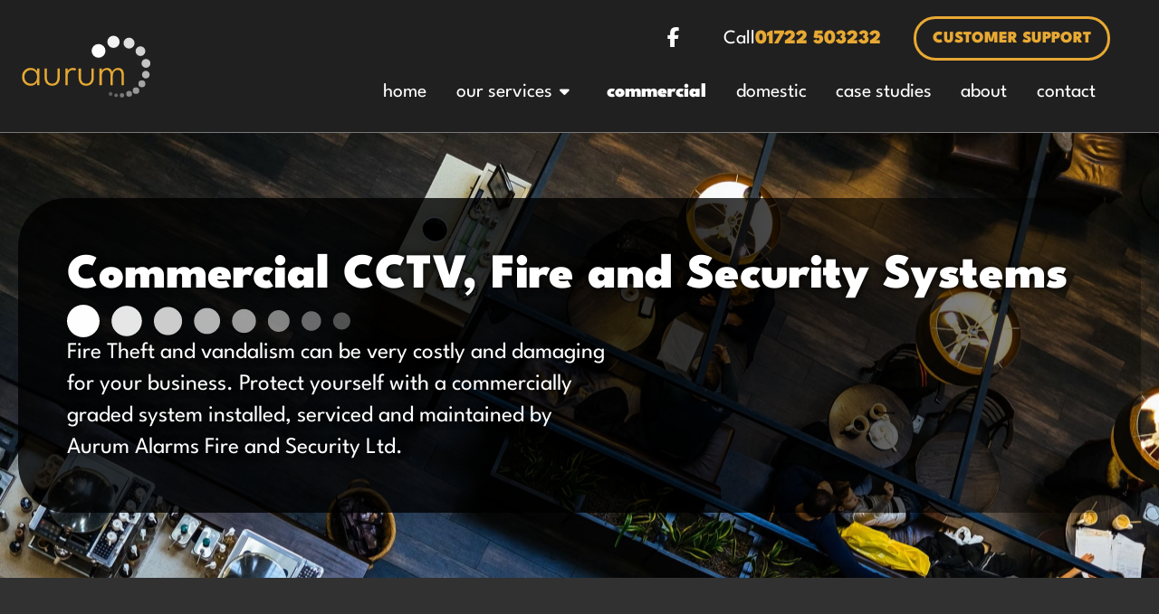

--- FILE ---
content_type: text/html; charset=UTF-8
request_url: https://www.aurumalarms.co.uk/commercial-security-systems
body_size: 4271
content:
<!DOCTYPE html>
<html class="no-js" lang="en">
<head>
    <meta charset="utf-8">
    <meta name="viewport" content="width=device-width, initial-scale=1.0">
    <meta name="format-detection" content="telephone=no">

    <title>Commercial Security Solutions in Salisbury, Wiltshire &amp; Hampshire</title>
    <meta name="description" content="Aurum Alarms offers a wide range of Commercial Security Solutions to business in Wiltshire, Hampshire and Dorset">
        <link rel="canonical" href="https://www.aurumalarms.co.uk/commercial-security-systems"/>
    <!-- Twitter Card data -->
<meta name="twitter:card" content="summary">
    <meta name="twitter:title" content="Commercial CCTV, Fire and Security Systems">

<!-- Open Graph data -->
<meta property="og:type" content="website" />
    <meta property="og:title" content="Commercial CCTV, Fire and Security Systems"/>
    <meta property="og:url" content="https://www.aurumalarms.co.uk/commercial-security-systems"/>
    <meta property="og:image" content="https://www.aurumalarms.co.uk/assets/img/holding/holding_3x2@md.png"/>
<meta property="og:site_name" content="Aurum Alarms"/>

    <link rel="preload" as="style" href="https://www.aurumalarms.co.uk/build/assets/app-nIDqhgzu.css" /><link rel="stylesheet" href="https://www.aurumalarms.co.uk/build/assets/app-nIDqhgzu.css" />    
    <link rel="apple-touch-icon" sizes="180x180" href="https://www.aurumalarms.co.uk/apple-touch-icon.png">
    <link rel="icon" type="image/png" sizes="32x32" href="https://www.aurumalarms.co.uk/favicon-32x32.png">
    <link rel="icon" type="image/png" sizes="16x16" href="https://www.aurumalarms.co.uk/favicon-16x16.png">
    <link rel="manifest" href="https://www.aurumalarms.co.uk/site.webmanifest">
    <link rel="mask-icon" href="https://www.aurumalarms.co.uk/safari-pinned-tab.svg" color="#5bbad5">
    <meta name="msapplication-TileColor" content="#da532c">
    <meta name="theme-color" content="#313131">

    
    
    <script>
        document.documentElement.className = document.documentElement.className.replace("no-js","js");
    </script>

    <!-- Google tag (gtag.js) -->
    <script async src="https://www.googletagmanager.com/gtag/js?id=G-JDW3TFHHCD"></script>
    <script>
    window.dataLayer = window.dataLayer || [];
    function gtag(){dataLayer.push(arguments);}
    gtag('js', new Date());

    gtag('config', "G-JDW3TFHHCD");
    </script>
    

    
</head>
<body class="public is-default PageShow  LayoutBasic ">

<header class="Header">
    <div class="Header-top">
        <div class="Header-container">
            <div class="Header-logo">
                <a href="https://www.aurumalarms.co.uk" class="Header-logo" data-aos="custom-fade" data-aos-mirror="false">
                    <img src="https://www.aurumalarms.co.uk/assets/img/logo.svg" class="Header-logo-img" alt="Aurum Alarms"/>
                </a>
            </div>
            <div class="Header-nav">
                <nav class="Menu " id="js-nav">
            <ul class="Menu-root" role="menu" aria-hidden="false">
                            <li class="Menu-item is-top

                                                        " aria-expanded="false"
                role="menuitem"
                data-aos="custom-fade" data-aos-delay="0" data-aos-mirror="false"
                >
                    <a
                                                    class="Menu-link" href="https://www.aurumalarms.co.uk" target="_self"
                                            >
                        <span class="Menu-link-text">Home</span>
                                            </a>
                                    </li>
                            <li class="Menu-item is-top

                    is-dropdown                                     " aria-expanded="false"
                role="menuitem"
                data-aos="custom-fade" data-aos-delay="100" data-aos-mirror="false"
                >
                    <a
                                                    class="Menu-link" data-dropdown role="button" aria-haspopup="true" tabindex="0"
                                            >
                        <span class="Menu-link-text">Our Services</span>
                                                    <span class="Menu-link-chev fas fa-caret-down"></span>
                                            </a>
                                            <ul class="Menu-sub" role="menu" aria-label="submenu">
                                                        <li class="Menu-item " role="menuitem">
    
    
            <a href="https://www.aurumalarms.co.uk/security-system-installation" class="Menu-link" target="_self">
            Security Systems
                                            </a>
        
    </li>
<li class="Menu-item " role="menuitem">
    
    
            <a href="https://www.aurumalarms.co.uk/intruder-alarms-installation" class="Menu-link" target="_self">
            Intruder Alarms
                                            </a>
        
    </li>
<li class="Menu-item " role="menuitem">
    
    
            <a href="https://www.aurumalarms.co.uk/cctv-installation-service" class="Menu-link" target="_self">
            CCTV
                                            </a>
        
    </li>
<li class="Menu-item " role="menuitem">
    
    
            <a href="https://www.aurumalarms.co.uk/fire-detection-systems" class="Menu-link" target="_self">
            Fire Detection
                                            </a>
        
    </li>
<li class="Menu-item " role="menuitem">
    
    
            <a href="https://www.aurumalarms.co.uk/home-automation-alarm-system" class="Menu-link" target="_self">
            Home Automation
                                            </a>
        
    </li>
                        </ul>
                                    </li>
                            <li class="Menu-item is-top

                                        is-active                 " aria-expanded="false"
                role="menuitem"
                data-aos="custom-fade" data-aos-delay="200" data-aos-mirror="false"
                >
                    <a
                                                    class="Menu-link" href="https://www.aurumalarms.co.uk/commercial-security-systems" target="_self"
                                            >
                        <span class="Menu-link-text">Commercial</span>
                                            </a>
                                    </li>
                            <li class="Menu-item is-top

                                                        " aria-expanded="false"
                role="menuitem"
                data-aos="custom-fade" data-aos-delay="300" data-aos-mirror="false"
                >
                    <a
                                                    class="Menu-link" href="https://www.aurumalarms.co.uk/domestic-alarm-systems" target="_self"
                                            >
                        <span class="Menu-link-text">Domestic</span>
                                            </a>
                                    </li>
                            <li class="Menu-item is-top

                                                        " aria-expanded="false"
                role="menuitem"
                data-aos="custom-fade" data-aos-delay="400" data-aos-mirror="false"
                >
                    <a
                                                    class="Menu-link" href="https://www.aurumalarms.co.uk/case-studies/category/case-studies" target="_self"
                                            >
                        <span class="Menu-link-text">Case Studies</span>
                                            </a>
                                    </li>
                            <li class="Menu-item is-top

                                                        " aria-expanded="false"
                role="menuitem"
                data-aos="custom-fade" data-aos-delay="500" data-aos-mirror="false"
                >
                    <a
                                                    class="Menu-link" href="https://www.aurumalarms.co.uk/about" target="_self"
                                            >
                        <span class="Menu-link-text">About</span>
                                            </a>
                                    </li>
                            <li class="Menu-item is-top

                                                        " aria-expanded="false"
                role="menuitem"
                data-aos="custom-fade" data-aos-delay="600" data-aos-mirror="false"
                >
                    <a
                                                    class="Menu-link" href="https://www.aurumalarms.co.uk/contact" target="_self"
                                            >
                        <span class="Menu-link-text">Contact</span>
                                            </a>
                                    </li>
                    </ul>
    </nav>
            </div>
                            <div class="Header-social">
                                                                        <a class="Header-social-link" href="https://www.facebook.com/profile.php?id=100063839281137" target="_blank" data-aos="custom-fade" data-aos-delay="400" data-aos-mirror="false">
                                <span class="Header-social-icon fab fa-facebook-f"></span>
                            </a>
                                                            </div>
                                        <p class="Header-contact" data-aos="custom-fade" data-aos-delay="100" data-aos-mirror="false">
                    Call
                    <a class="Header-contact-link" href="tel:+441722503232">
                        01722 503232
                    </a>
                </p>
                                        <p class="Header-button" data-aos="custom-fade" data-aos-delay="100" data-aos-mirror="false">
                    <a class="Header-button-link" href="/customer-support">
                        Customer Support
                    </a>
                </p>
                        <button class="Header-open js-overlay-toggle">
                <span class="fa fa-fw fa-bars"></span>
                <span class="u-sr">Menu</span>
            </button>
        </div>
    </div>
    <div class="Header-overlay js-overlay">
        <button class="Header-close js-overlay-toggle">
            <span class="fa fa-fw fa-times"></span>
            <span class="u-sr">Close</span>
        </button>
        <div class="Header-overlay-nav">
            <nav class="Menu " id="js-overlay-nav">
            <ul class="Menu-root" role="menu" aria-hidden="false">
                            <li class="Menu-item is-top

                                                        " aria-expanded="false"
                role="menuitem"
                data-aos="custom-fade" data-aos-delay="0" data-aos-mirror="false"
                >
                    <a
                                                    class="Menu-link" href="https://www.aurumalarms.co.uk" target="_self"
                                            >
                        <span class="Menu-link-text">Home</span>
                                            </a>
                                    </li>
                            <li class="Menu-item is-top

                    is-dropdown                                     " aria-expanded="false"
                role="menuitem"
                data-aos="custom-fade" data-aos-delay="100" data-aos-mirror="false"
                >
                    <a
                                                    class="Menu-link" data-dropdown role="button" aria-haspopup="true" tabindex="0"
                                            >
                        <span class="Menu-link-text">Our Services</span>
                                                    <span class="Menu-link-chev fas fa-caret-down"></span>
                                            </a>
                                            <ul class="Menu-sub" role="menu" aria-label="submenu">
                                                        <li class="Menu-item " role="menuitem">
    
    
            <a href="https://www.aurumalarms.co.uk/security-system-installation" class="Menu-link" target="_self">
            Security Systems
                                            </a>
        
    </li>
<li class="Menu-item " role="menuitem">
    
    
            <a href="https://www.aurumalarms.co.uk/intruder-alarms-installation" class="Menu-link" target="_self">
            Intruder Alarms
                                            </a>
        
    </li>
<li class="Menu-item " role="menuitem">
    
    
            <a href="https://www.aurumalarms.co.uk/cctv-installation-service" class="Menu-link" target="_self">
            CCTV
                                            </a>
        
    </li>
<li class="Menu-item " role="menuitem">
    
    
            <a href="https://www.aurumalarms.co.uk/fire-detection-systems" class="Menu-link" target="_self">
            Fire Detection
                                            </a>
        
    </li>
<li class="Menu-item " role="menuitem">
    
    
            <a href="https://www.aurumalarms.co.uk/home-automation-alarm-system" class="Menu-link" target="_self">
            Home Automation
                                            </a>
        
    </li>
                        </ul>
                                    </li>
                            <li class="Menu-item is-top

                                        is-active                 " aria-expanded="false"
                role="menuitem"
                data-aos="custom-fade" data-aos-delay="200" data-aos-mirror="false"
                >
                    <a
                                                    class="Menu-link" href="https://www.aurumalarms.co.uk/commercial-security-systems" target="_self"
                                            >
                        <span class="Menu-link-text">Commercial</span>
                                            </a>
                                    </li>
                            <li class="Menu-item is-top

                                                        " aria-expanded="false"
                role="menuitem"
                data-aos="custom-fade" data-aos-delay="300" data-aos-mirror="false"
                >
                    <a
                                                    class="Menu-link" href="https://www.aurumalarms.co.uk/domestic-alarm-systems" target="_self"
                                            >
                        <span class="Menu-link-text">Domestic</span>
                                            </a>
                                    </li>
                            <li class="Menu-item is-top

                                                        " aria-expanded="false"
                role="menuitem"
                data-aos="custom-fade" data-aos-delay="400" data-aos-mirror="false"
                >
                    <a
                                                    class="Menu-link" href="https://www.aurumalarms.co.uk/case-studies/category/case-studies" target="_self"
                                            >
                        <span class="Menu-link-text">Case Studies</span>
                                            </a>
                                    </li>
                            <li class="Menu-item is-top

                                                        " aria-expanded="false"
                role="menuitem"
                data-aos="custom-fade" data-aos-delay="500" data-aos-mirror="false"
                >
                    <a
                                                    class="Menu-link" href="https://www.aurumalarms.co.uk/about" target="_self"
                                            >
                        <span class="Menu-link-text">About</span>
                                            </a>
                                    </li>
                            <li class="Menu-item is-top

                                                        " aria-expanded="false"
                role="menuitem"
                data-aos="custom-fade" data-aos-delay="600" data-aos-mirror="false"
                >
                    <a
                                                    class="Menu-link" href="https://www.aurumalarms.co.uk/contact" target="_self"
                                            >
                        <span class="Menu-link-text">Contact</span>
                                            </a>
                                    </li>
                    </ul>
    </nav>
        </div>
        <div class="Header-overlay-bottom">
                            <p class="Header-overlay-contact">
                    Call
                    <a class="Header-contact-link" href="tel:+441722503232" data-aos="custom-fade" data-aos-delay="100" data-aos-mirror="false">
                        01722 503232
                    </a>
                </p>
                                        <p class="Header-overlay-button" data-aos="custom-fade" data-aos-delay="100" data-aos-mirror="false">
                    <a class="Header-overlay-button-link" href="/customer-support">
                        Customer Support
                    </a>
                </p>
                                        <div class="Header-overlay-social">
                                                                        <a class="Header-social-link" href="https://www.facebook.com/profile.php?id=100063839281137" target="_blank" data-aos="custom-fade" data-aos-delay="400" data-aos-mirror="false">
                                <span class="Header-social-icon fab fa-facebook-f"></span>
                            </a>
                                                            </div>
                    </div>
    </div>
</header>


    
    
        <div class="Hero has-background " style="background-image: url(https://www.aurumalarms.co.uk/storage/images/uploads/main/xl/6nHAH1EKJRC1Gs7.jpg)">
    <div class="Hero-container">
        <div class="Hero-inner">
            <div class="Hero-content">
                                <h1 class="Hero-title">
                                            Commercial CCTV, Fire and Security Systems
                                    </h1>
                <hr class="u-dots"/>
                                    <div class="Hero-text u-content" data-aos="custom-fade" data-aos-offset="0" data-aos-delay="0">
                        <p>Fire Theft and vandalism can be very costly and damaging for your business. Protect yourself with a commercially graded system installed, serviced and maintained by Aurum Alarms Fire and Security Ltd.</p>
                    </div>
                                            </div>
        </div>
            </div>
</div>
    <section class="Section">
        <div class="Section-container">
                            <div class="PageShow-repeater">
                    <div class="Repeater">
                            <div class="Repeater-items">
                                    <div class="Repeater-item has-image  ratio-75_25 valign-none" style="">
                        <div class="Repeater-item-inner">
                                                            <div class="Repeater-item-inner-col Repeater-item-inner-col--1">
                                    <div class="Repeater-item-inner-col-inner">
                                                                                                                            <div class="Repeater-item-body-inner u-content" data-aos="custom-fade">
                                                <p>Whatever the size of the enterprise, the importance of an effective CCTV , Fire Detection System and Security Alarm cannot be overlooked.</p>
<p>Just consider for a moment the implications of a Fire or Burglary to your business – loss of stock or equipment, disruption to sales or production, loss of confidential information, damage or vandalism, effectively closing down your business for a period of time, however well your recovery plan is constructed.</p>
                                            </div>
                                                                                                                    </div>
                                </div>
                                                                                        <div class="Repeater-item-inner-col Repeater-item-inner-col--2">
                                    <div class="Repeater-item-inner-col-inner">
                                                                                    <img class="Repeater-item-image style-none" src="https://www.aurumalarms.co.uk/storage/images/uploads/main/lg/bU3AW6qJ19IdUJ9.png" alt="Burglar alarm system" data-aos="custom-fade"/>
                                                                            </div>
                                </div>
                                                    </div>
                    </div>
                                    <div class="Repeater-item has-image  ratio-75_25 valign-none" style="">
                        <div class="Repeater-item-inner">
                                                            <div class="Repeater-item-inner-col Repeater-item-inner-col--1">
                                    <div class="Repeater-item-inner-col-inner">
                                                                                                                            <div class="Repeater-item-body-inner u-content" data-aos="custom-fade">
                                                <p>Professional CCTV , Fire and Security systems can at best keep you free of disruption and at worst minimise the inconvenience. We at Aurum Alarms Fire and Security will survey your premises and listen to your objectives. We then design a CCTV , Fire or Intruder Alarm system to meet your requirements.</p>
<p>You will be offered a proposal, with options if appropriate, and a quotation. If you decide to go ahead, we then arrange to carry out the work with minimum disruption to your business.</p>
                                            </div>
                                                                                                                    </div>
                                </div>
                                                                                        <div class="Repeater-item-inner-col Repeater-item-inner-col--2">
                                    <div class="Repeater-item-inner-col-inner">
                                                                                    <img class="Repeater-item-image style-none" src="https://www.aurumalarms.co.uk/storage/images/uploads/main/lg/OZnrwCCDi9hZgyX.png" alt="Commercial alarm systems" data-aos="custom-fade"/>
                                                                            </div>
                                </div>
                                                    </div>
                    </div>
                                    <div class="Repeater-item ratio-50_50 valign-none" style="">
                        <div class="Repeater-item-inner">
                                                            <div class="Repeater-item-inner-col Repeater-item-inner-col--1">
                                    <div class="Repeater-item-inner-col-inner">
                                                                                                                            <div class="Repeater-item-body-inner u-content" data-aos="custom-fade">
                                                <blockquote>
<p>We have been using Aurum alarms for some years now. Very Professional and will always help, if we have any queries about our alarms etc. Good team work.</p>
</blockquote>
<p class="u-cite">Theresa Trevett</p>
                                            </div>
                                                                                                                    </div>
                                </div>
                                                                                </div>
                    </div>
                                    <div class="Repeater-item has-image  ratio-75_25 valign-none" style="">
                        <div class="Repeater-item-inner">
                                                            <div class="Repeater-item-inner-col Repeater-item-inner-col--1">
                                    <div class="Repeater-item-inner-col-inner">
                                                                                                                            <div class="Repeater-item-body-inner u-content" data-aos="custom-fade">
                                                <p>You and your customers can have &lsquo;Peace of Mind&rsquo; knowing you have an efficient system in place. CCTV , Fire and Security solutions suitable for all commercial properties, including, but not limited to- Shops, offices, factories, warehouses, HMOs, hotels, Schools, building sites, farms garages and workshops.</p>
<p>We can liaise with you to avoid disrupting the working routine during installation. Our engineers are tidy, efficient and aware of safe working regulations. We hold full public liability insurance. Our systems are designed to meet the grade requirements of insurance companies.</p>
                                            </div>
                                                                                                                    </div>
                                </div>
                                                                                        <div class="Repeater-item-inner-col Repeater-item-inner-col--2">
                                    <div class="Repeater-item-inner-col-inner">
                                                                                    <img class="Repeater-item-image style-none" src="https://www.aurumalarms.co.uk/storage/images/uploads/main/lg/GoJGlLs6t8Nb0pa.png" alt="24 Hour alarm monitoring" data-aos="custom-fade"/>
                                                                            </div>
                                </div>
                                                    </div>
                    </div>
                                    <div class="Repeater-item has-image  ratio-75_25 valign-none" style="">
                        <div class="Repeater-item-inner">
                                                            <div class="Repeater-item-inner-col Repeater-item-inner-col--1">
                                    <div class="Repeater-item-inner-col-inner">
                                                                                                                            <div class="Repeater-item-body-inner u-content" data-aos="custom-fade">
                                                <p>Our free, no obligation security survey is available to you, get in touch today to protect your business</p>
                                            </div>
                                                                                                                            <div class="Repeater-item-link" data-aos="custom-fade">
                                                <a class="u-action" href="/contact">Call Aurum Alarms</a>
                                            </div>
                                                                            </div>
                                </div>
                                                                                        <div class="Repeater-item-inner-col Repeater-item-inner-col--2">
                                    <div class="Repeater-item-inner-col-inner">
                                                                                    <img class="Repeater-item-image style-none" src="https://www.aurumalarms.co.uk/storage/images/uploads/main/lg/e5Uc6YsOOgWlkpq.png" alt="Call to install an alarm" data-aos="custom-fade"/>
                                                                            </div>
                                </div>
                                                    </div>
                    </div>
                            </div>
            </div>
                </div>
                    </div>
    </section>


<footer class="Footer">
    <div class="Footer-middle">
        <div class="Footer-container Footer-middle-wrap">
            <a class="Footer-logo" href="https://www.aurumalarms.co.uk" data-aos="custom-fade" data-aos-offset="0">
                <img class="Footer-logo-img" src="https://www.aurumalarms.co.uk/assets/img/logo.png" alt="Aurum Alarms">
            </a>
            <div class="Footer-contact">
                                                            <a class="Footer-phone" href="tel:tel:+441722503232" data-aos="custom-fade" data-aos-offset="0" data-aos-delay="100">
                            <p>
                                <span class="fa-solid fa-phone"></span>
                                01722 503232
                            </p>
                        </a>
                                            <a class="Footer-phone" href="tel:mailto:info@aurumalarms.co.uk" data-aos="custom-fade" data-aos-offset="0" data-aos-delay="100">
                            <p>
                                <span class="fa-solid fa-envelope"></span>
                                <span class="__cf_email__" data-cfemail="1c75727a735c7d696e69717d707d6e716f327f73326977">[email&#160;protected]</span>
                            </p>
                        </a>
                                                </div>
                            <div class="Footer-social" data-aos="custom-fade" data-aos-offset="0" data-aos-delay="300">
                                            <a class="Footer-social-link" href="https://www.facebook.com/profile.php?id=100063839281137" target="_blank">
                                                            <span class="Footer-social-icon fab fa-facebook-f"></span>
                                                    </a>
                                    </div>
                        <div class="Footer-menu" data-aos="custom-fade" data-aos-offset="0" data-aos-delay="400">
                <nav class="MenuSimple">
            <ul class="MenuSimple-root" role="menubar" aria-hidden="false">
                            <li class="MenuSimple-item is-top " role="menuitem">
                    <a class="MenuSimple-link" href="https://www.aurumalarms.co.uk/intruder-alarms-installation" target="_self">
                        <span class="MenuSimple-link-text">Alarms</span>
                    </a>
                </li>
                            <li class="MenuSimple-item is-top " role="menuitem">
                    <a class="MenuSimple-link" href="https://www.aurumalarms.co.uk/cctv-installation-service" target="_self">
                        <span class="MenuSimple-link-text">CCTV</span>
                    </a>
                </li>
                            <li class="MenuSimple-item is-top " role="menuitem">
                    <a class="MenuSimple-link" href="https://www.aurumalarms.co.uk/fire-detection-systems" target="_self">
                        <span class="MenuSimple-link-text">Fire</span>
                    </a>
                </li>
                            <li class="MenuSimple-item is-top " role="menuitem">
                    <a class="MenuSimple-link" href="https://www.aurumalarms.co.uk/home-automation-alarm-system" target="_self">
                        <span class="MenuSimple-link-text">Automation</span>
                    </a>
                </li>
                            <li class="MenuSimple-item is-top " role="menuitem">
                    <a class="MenuSimple-link" href="https://www.aurumalarms.co.uk/about" target="_self">
                        <span class="MenuSimple-link-text">About</span>
                    </a>
                </li>
                            <li class="MenuSimple-item is-top " role="menuitem">
                    <a class="MenuSimple-link" href="https://www.aurumalarms.co.uk/contact" target="_self">
                        <span class="MenuSimple-link-text">Contact</span>
                    </a>
                </li>
                    </ul>
    </nav>

            </div>
        </div>
    </div>
    <div class="Footer-bottom">
        <div class="Footer-container Footer-bottom-container">
                            <div class="Footer-company">
                    <p>
                                                    &copy; Aurum Fire &amp; Alarms Ltd 2026.
                                                Registered in England and Wales no. 13681658
                    </p>
                    <p>Unit 2d-2e Fitz Gilbert Court Castledown Business Park, Ludgershall, Andover, Wiltshire, England, SP11 9FA</p>
                </div>
                        <div class="Footer-menu">
                <nav class="MenuSimple">
            <ul class="MenuSimple-root" role="menubar" aria-hidden="false">
                            <li class="MenuSimple-item is-top " role="menuitem">
                    <a class="MenuSimple-link" href="https://www.aurumalarms.co.uk/sitemap" target="_self">
                        <span class="MenuSimple-link-text">Sitemap</span>
                    </a>
                </li>
                            <li class="MenuSimple-item is-top " role="menuitem">
                    <a class="MenuSimple-link" href="https://www.aurumalarms.co.uk/privacy-policy" target="_self">
                        <span class="MenuSimple-link-text">Privacy</span>
                    </a>
                </li>
                            <li class="MenuSimple-item is-top " role="menuitem">
                    <a class="MenuSimple-link" href="https://www.aurumalarms.co.uk/cookies" target="_self">
                        <span class="MenuSimple-link-text">Cookies</span>
                    </a>
                </li>
                    </ul>
    </nav>

            </div>
            <div class="Footer-wf">
                <p>Webbed Feet, <a href="http://www.webbedfeet.uk">Salisbury Web Design</a></p>
            </div>
        </div>
    </div>
</footer>


<link rel="modulepreload" href="https://www.aurumalarms.co.uk/build/assets/main-geW3NK-O.js" /><script data-cfasync="false" src="/cdn-cgi/scripts/5c5dd728/cloudflare-static/email-decode.min.js"></script><script type="module" src="https://www.aurumalarms.co.uk/build/assets/main-geW3NK-O.js"></script>
<script defer src="https://static.cloudflareinsights.com/beacon.min.js/vcd15cbe7772f49c399c6a5babf22c1241717689176015" integrity="sha512-ZpsOmlRQV6y907TI0dKBHq9Md29nnaEIPlkf84rnaERnq6zvWvPUqr2ft8M1aS28oN72PdrCzSjY4U6VaAw1EQ==" data-cf-beacon='{"version":"2024.11.0","token":"2ab20b508f224814905f3a439f8e3fbe","r":1,"server_timing":{"name":{"cfCacheStatus":true,"cfEdge":true,"cfExtPri":true,"cfL4":true,"cfOrigin":true,"cfSpeedBrain":true},"location_startswith":null}}' crossorigin="anonymous"></script>
</body>
</html>


--- FILE ---
content_type: image/svg+xml
request_url: https://www.aurumalarms.co.uk/assets/img/logo.svg
body_size: 2325
content:
<?xml version="1.0" encoding="UTF-8" standalone="no"?>
<!DOCTYPE svg PUBLIC "-//W3C//DTD SVG 1.1//EN" "http://www.w3.org/Graphics/SVG/1.1/DTD/svg11.dtd">
<svg width="100%" height="100%" viewBox="0 0 832 433" version="1.1" xmlns="http://www.w3.org/2000/svg" xmlns:xlink="http://www.w3.org/1999/xlink" xml:space="preserve" xmlns:serif="http://www.serif.com/" style="fill-rule:evenodd;clip-rule:evenodd;stroke-linejoin:round;stroke-miterlimit:2;">
    <style>
        @keyframes bump {
            0% {
                opacity: 1;
                <!-- transform:scale(1); -->
            }
            90% {
                opacity: 1;
                <!-- transform:scale(1.3); -->
            }
            100% {
                opacity: 0;
                <!-- transform:scale(1.3); -->
            }
        }
        .dot {
            animation: bump ease-in-out 4s 1.4s infinite alternate;
            transform-origin: center;
        }
        #dot1 { animation-delay: 0s; }
        #dot2 { animation-delay: 0.1s; }
        #dot3 { animation-delay: 0.2s; }
        #dot4 { animation-delay: 0.3s; }
        #dot5 { animation-delay: 0.5s; }
        #dot6 { animation-delay: 0.6s; }
        #dot7 { animation-delay: 0.7s; }
        #dot8 { animation-delay: 0.8s; }
        #dot9 { animation-delay: 0.9s; }
        #dot10 { animation-delay: 1.0s; }
        #dot11 { animation-delay: 1.1s; }
        #dot12 { animation-delay: 1.2s; }
    </style>
    <path d="M124.36,331.791L124.36,310.637C123.786,312.85 121.88,315.884 118.641,319.738C115.402,323.592 110.933,327.056 105.234,330.131C99.536,333.206 92.792,334.743 85.002,334.743C75.9,334.743 67.516,332.632 59.85,328.409C52.183,324.186 46.033,318.078 41.401,310.083C36.768,302.088 34.451,292.515 34.451,281.364C34.451,270.213 36.768,260.639 41.401,252.645C46.033,244.65 52.183,238.521 59.85,234.257C67.516,229.993 75.9,227.862 85.002,227.862C92.792,227.862 99.515,229.317 105.173,232.228C110.831,235.139 115.32,238.48 118.641,242.252C121.962,246.024 123.827,249.181 124.237,251.722L124.237,230.813L138.012,230.813L138.012,331.791L124.36,331.791ZM48.35,281.364C48.35,289.892 50.195,297.23 53.884,303.38C57.574,309.53 62.351,314.244 68.213,317.524C74.076,320.804 80.246,322.444 86.724,322.444C93.858,322.444 100.212,320.763 105.788,317.401C111.364,314.039 115.771,309.284 119.01,303.134C122.249,296.984 123.868,289.728 123.868,281.364C123.868,273 122.249,265.744 119.01,259.594C115.771,253.444 111.364,248.668 105.788,245.265C100.212,241.862 93.858,240.161 86.724,240.161C80.246,240.161 74.076,241.821 68.213,245.142C62.351,248.463 57.574,253.198 53.884,259.348C50.195,265.498 48.35,272.836 48.35,281.364Z" style="fill:rgb(231,169,51);fill-rule:nonzero;"/>
    <path d="M182.044,283.578C182.044,295.385 184.648,304.753 189.854,311.682C195.061,318.611 202.912,322.075 213.408,322.075C223.985,322.075 231.857,318.611 237.022,311.682C242.188,304.753 244.771,295.385 244.771,283.578L244.771,230.813L258.792,230.813L258.792,286.038C258.792,295.467 257.029,303.851 253.504,311.19C249.978,318.529 244.853,324.289 238.129,328.471C231.406,332.652 223.165,334.743 213.408,334.743C203.732,334.743 195.533,332.652 188.809,328.471C182.085,324.289 176.96,318.529 173.435,311.19C169.909,303.851 168.146,295.467 168.146,286.038L168.146,230.813L182.044,230.813L182.044,283.578Z" style="fill:rgb(231,169,51);fill-rule:nonzero;"/>
    <path d="M305.653,331.791L291.878,331.791L291.878,230.813L305.653,230.813L305.653,249.017L305.038,249.017C305.366,246.885 306.863,244.158 309.527,240.837C312.192,237.517 315.821,234.524 320.412,231.859C325.004,229.194 330.416,227.862 336.648,227.862C341.403,227.862 345.483,228.456 348.885,229.645C352.288,230.834 354.646,232.043 355.958,233.273L349.808,245.204C348.742,244.138 346.754,243.072 343.843,242.006C340.932,240.94 337.427,240.407 333.327,240.407C327.669,240.407 322.77,242.293 318.629,246.065C314.488,249.837 311.29,254.326 309.035,259.533C306.781,264.739 305.653,269.516 305.653,273.861L305.653,331.791Z" style="fill:rgb(231,169,51);fill-rule:nonzero;"/>
    <path d="M384.615,283.578C384.615,295.385 387.219,304.753 392.425,311.682C397.632,318.611 405.483,322.075 415.979,322.075C426.556,322.075 434.428,318.611 439.593,311.682C444.759,304.753 447.342,295.385 447.342,283.578L447.342,230.813L461.363,230.813L461.363,286.038C461.363,295.467 459.601,303.851 456.075,311.19C452.549,318.529 447.424,324.289 440.7,328.471C433.977,332.652 425.736,334.743 415.979,334.743C406.303,334.743 398.104,332.652 391.38,328.471C384.656,324.289 379.531,318.529 376.006,311.19C372.48,303.851 370.717,295.467 370.717,286.038L370.717,230.813L384.615,230.813L384.615,283.578Z" style="fill:rgb(231,169,51);fill-rule:nonzero;"/>
    <path d="M606.25,227.862C613.712,227.862 619.985,229.502 625.068,232.781C630.152,236.061 633.985,241.042 636.568,247.725C639.151,254.408 640.443,262.915 640.443,273.246L640.443,331.791L626.544,331.791L626.544,276.936C626.544,264.227 624.822,254.879 621.379,248.894C617.935,242.908 611.785,239.915 602.929,239.915C598.42,239.915 593.971,241.165 589.585,243.666C585.198,246.167 581.57,250.123 578.7,255.535C575.83,260.947 574.395,268.081 574.395,276.936L574.395,331.791L560.989,331.791L560.989,276.936C560.989,264.227 558.775,254.879 554.347,248.894C549.919,242.908 544.097,239.915 536.882,239.915C532.29,239.915 527.842,241.104 523.537,243.482C519.232,245.86 515.706,249.775 512.959,255.228C510.213,260.68 508.839,267.917 508.839,276.936L508.839,331.791L494.941,331.791L494.941,230.813L508.839,230.813L508.839,246.803C509.659,244.261 511.524,241.514 514.435,238.562C517.346,235.61 521.097,233.089 525.689,230.998C530.281,228.907 535.529,227.862 541.432,227.862C547.664,227.862 552.83,229.256 556.93,232.043C561.03,234.831 564.227,238.152 566.523,242.006C568.819,245.86 570.254,249.386 570.828,252.583C572.058,248.73 574.272,244.917 577.47,241.145C580.668,237.373 584.726,234.216 589.646,231.674C594.566,229.133 600.101,227.862 606.25,227.862Z" style="fill:rgb(231,169,51);fill-rule:nonzero;"/>
    <circle cx="489.439" cy="125.767" r="41.084" style="fill:white;" class="dot" id="dot1"/>
    <circle cx="578.364" cy="71.536" r="36.519" style="fill:white;fill-opacity:0.94;" class="dot" id="dot2"/>
    <circle cx="670.94" cy="79.388" r="32.685" style="fill:white;fill-opacity:0.86;" class="dot" id="dot3"/>
    <circle cx="738.866" cy="127.593" r="29.033" style="fill:white;fill-opacity:0.8;" class="dot" id="dot4"/>
    <circle cx="771.733" cy="200.632" r="26.476" style="fill:white;fill-opacity:0.74;" class="dot" id="dot5"/>
    <circle cx="770.733" cy="268.288" r="22.825" style="fill:white;fill-opacity:0.68;" class="dot" id="dot6"/>
    <circle cx="747.361" cy="323.067" r="20.633" style="fill:white;fill-opacity:0.6;" class="dot" id="dot7"/>
    <circle cx="712.302" cy="363.969" r="19.538" style="fill:white;fill-opacity:0.54;" class="dot" id="dot8"/>
    <circle cx="671.401" cy="382.959" r="17.347" style="fill:white;fill-opacity:0.48;" class="dot" id="dot9"/>
    <circle cx="629.039" cy="391.914" r="13.33" style="fill:white;fill-opacity:0.4;" class="dot" id="dot10"/>
    <circle cx="593.98" cy="391.914" r="10.773" style="fill:white;fill-opacity:0.34;" class="dot" id="dot11"/>
    <circle cx="561.113" cy="383.88" r="11.504" style="fill:white;fill-opacity:0.28;" class="dot" id="dot12"/>
</svg>


--- FILE ---
content_type: image/svg+xml
request_url: https://www.aurumalarms.co.uk/build/assets/hr-NcPsiq4q.svg
body_size: 176
content:
<?xml version="1.0" encoding="UTF-8" standalone="no"?>
<!DOCTYPE svg PUBLIC "-//W3C//DTD SVG 1.1//EN" "http://www.w3.org/Graphics/SVG/1.1/DTD/svg11.dtd">
<svg width="261" height="30" viewBox="0 0 261 30" fill="none" xmlns="http://www.w3.org/2000/svg">
<style>
    @keyframes bump {
        0% {
            opacity: 1;
        }
        90% {
            opacity: 1;
        }
        100% {
            opacity: 0;
        }
    }
    .dot {
        animation: bump ease-in-out 3s 1.4s infinite alternate;
    }
    #dot1 { animation-delay: 0s; }
    #dot2 { animation-delay: 0.1s; }
    #dot3 { animation-delay: 0.2s; }
    #dot4 { animation-delay: 0.3s; }
    #dot5 { animation-delay: 0.5s; }
    #dot6 { animation-delay: 0.6s; }
    #dot7 { animation-delay: 0.7s; }
    #dot8 { animation-delay: 0.8s; }
    #dot9 { animation-delay: 0.9s; }
    #dot10 { animation-delay: 1.0s; }
    #dot11 { animation-delay: 1.1s; }
    #dot12 { animation-delay: 1.2s; }
</style>
<g>
    <circle cx="15" cy="15" r="15" transform="rotate(-90 15 15)" fill="white" class="dot" id="dot1"/>
    <circle cx="55" cy="15" r="14" transform="rotate(-90 55 15)" fill="white" fill-opacity="0.9" class="dot" id="dot2"/>
    <circle cx="93" cy="15" r="13" transform="rotate(-90 93 15)" fill="white" fill-opacity="0.8" class="dot" id="dot3"/>
    <circle cx="129" cy="15" r="12" transform="rotate(-90 129 15)" fill="white" fill-opacity="0.7" class="dot" id="dot4"/>
    <circle cx="163" cy="15" r="11" transform="rotate(-90 163 15)" fill="white" fill-opacity="0.6" class="dot" id="dot5"/>
    <circle cx="195" cy="15" r="10" transform="rotate(-90 195 15)" fill="white" fill-opacity="0.5" class="dot" id="dot6"/>
    <circle cx="225" cy="15" r="9" transform="rotate(-90 225 15)" fill="white" fill-opacity="0.4" class="dot" id="dot7"/>
    <circle cx="253" cy="15" r="8" transform="rotate(-90 253 15)" fill="white" fill-opacity="0.3" class="dot" id="dot8"/>
</g>
</svg>


--- FILE ---
content_type: application/javascript
request_url: https://www.aurumalarms.co.uk/build/assets/main-geW3NK-O.js
body_size: 6110
content:
function oe(j,M,w){let p={open:"false",class_open:"is-open",class_open_control:"is-active",class_open_body:null,callback_opened:{},callback_closed:{}},a=!1,e=function(t,n){return{...t,...n}},c=function(){return"querySelectorAll"in document&&"addEventListener"in window&&"classList"in window.Element.prototype},r={},u;r.destroy=function(){},r.init=function(t){c()||console.error("Overlay: This browser does not support the required JavaScript methods and browser APIs."),r.destroy(),u=e(p,t||{}),typeof M<"u"?r.controls=document.querySelectorAll(M):r.controls=[],r.overlays=document.querySelectorAll(j),r.controls.length>0&&s(),m()},r.toggle=function(){for(let t=0;t<r.controls.length;t++)r.controls[t].classList.toggle(u.class_open_control);for(let t=0;t<r.overlays.length;t++)r.overlays[t].classList.toggle(u.class_open);u.class_open_body!=null&&document.body.classList.toggle(u.class_open_body),a===!1?(typeof u.callback_opened=="function"&&u.callback_opened(),a=!0):(typeof u.callback_closed=="function"&&u.callback_closed(),a=!1)},r.close=function(){for(let t=0;t<r.controls.length;t++)r.controls[t].classList.remove(u.class_open_control);for(let t=0;t<r.overlays.length;t++)r.overlays[t].classList.remove(u.class_open);u.class_open_body!=null&&document.body.classList.remove(u.class_open_body),typeof u.callback_closed=="function"&&u.callback_closed(),a=!1},r.open=function(){for(let t=0;t<r.controls.length;t++)r.controls[t].classList.add(u.class_open_control);for(let t=0;t<r.overlays.length;t++)r.overlays[t].classList.add(u.class_open);u.class_open_body!=null&&document.body.classList.add(u.class_open_body),typeof u.callback_opened=="function"&&u.callback_opened(),a=!0,typeof u.callback_open=="function"&&u.callback_open()};let s=function(){for(let t=0;t<r.controls.length;t++)r.controls[t].addEventListener("touchstart",function(n){n.preventDefault(),r.toggle()},!0),r.controls[t].addEventListener("click",function(n){n.preventDefault(),r.toggle()},!0)},m=function(){document.addEventListener("touchstart",function(t){d(t)},!0),document.addEventListener("click",function(t){d(t)},!0)},d=function(t){let n=!1;for(let o=0;o<r.controls.length;o++)r.controls[o].contains(t.target)&&(n=!0);if(n===!1){let o=!1;for(let v=0;v<r.overlays.length;v++)r.overlays[v].contains(t.target)&&(o=!0),o===!1&&r.close()}};return r.init(w),r}function te(j,M){var w={class_open:"is-open",zindex:900,single:!1},p=function(n,o){return{...n,...o}},a=function(){return"querySelectorAll"in document&&"querySelector"in document&&"addEventListener"in window&&"classList"in window.Element.prototype&&"getAttribute"in window.Element.prototype},e={},c,r;e.destroy=function(){},e.init=function(n){a()||console.error("Menu: This browser does not support the required JavaScript methods and browser APIs."),e.destroy(),c=p(w,n||{}),r=c.zindex,e.root=document.getElementById(j),e.root!=null&&(e.controls=e.root.querySelectorAll("[data-dropdown]"),e.controls.length>0&&u(),d())},e.toggle=function(n){var o=s(n);o&&(c.single&&e.closeall(),o.classList.toggle(c.class_open),o.hasAttribute("aria-expanded")&&(o.getAttribute("aria-expanded")=="true"?o.setAttribute("aria-expanded","false"):o.setAttribute("aria-expanded","true")),m(o))},e.open=function(n){var o=s(n);o&&(c.single&&e.closeall(),o.classList.add(c.class_open),o.hasAttribute("aria-expanded")&&o.setAttribute("aria-expanded","true"),m(o))},e.closeall=function(){for(var n=0;n<e.controls.length;n++){var o=s(e.controls[n]);o&&(o.classList.remove(c.class_open),o.hasAttribute("aria-expanded")&&o.setAttribute("aria-expanded","false"),r=c.zindex,o.style.zIndex="inherit")}};var u=function(){for(var n=0;n<e.controls.length;n++){var o=e.controls[n],v=function(O,F){e.toggle(O)};o.addEventListener("click",v.bind({},o),!0),o.addEventListener("keypress",v.bind({},o),!0)}},s=function(n){var o=null;if(typeof n.dataset<"u"&&(o=n.dataset.target),o){var v=e.root.querySelector(o);return v==null&&console.warn("Menu: Could not find a suitable target for this element.",n),v}else return n.parentElement},m=function(n){c.zindex&&(r++,n.style.zIndex=r)},d=function(){document.addEventListener("click",function(n){t(n)},!0)},t=function(n){for(var o=!1,v=0;v<e.controls.length;v++)e.controls[v].contains(n.target)&&(o=!0);o===!1&&e.closeall()};return e.init(M),e}var re=typeof globalThis<"u"?globalThis:typeof window<"u"?window:typeof global<"u"?global:typeof self<"u"?self:{};function ie(j){return j&&j.__esModule&&Object.prototype.hasOwnProperty.call(j,"default")?j.default:j}var ne={exports:{}};(function(j,M){(function(w,p){j.exports=p()})(re,function(){return function(w){function p(e){if(a[e])return a[e].exports;var c=a[e]={exports:{},id:e,loaded:!1};return w[e].call(c.exports,c,c.exports,p),c.loaded=!0,c.exports}var a={};return p.m=w,p.c=a,p.p="dist/",p(0)}([function(w,p,a){function e(f){return f&&f.__esModule?f:{default:f}}var c=Object.assign||function(f){for(var x=1;x<arguments.length;x++){var T=arguments[x];for(var C in T)Object.prototype.hasOwnProperty.call(T,C)&&(f[C]=T[C])}return f},r=a(1),u=(e(r),a(6)),s=e(u),m=a(7),d=e(m),t=a(8),n=e(t),o=a(9),v=e(o),O=a(10),F=e(O),G=a(11),K=e(G),Q=a(14),J=e(Q),L=[],X=!1,g={offset:120,delay:0,easing:"ease",duration:400,disable:!1,once:!1,startEvent:"DOMContentLoaded",throttleDelay:99,debounceDelay:50,disableMutationObserver:!1},z=function(){var f=arguments.length>0&&arguments[0]!==void 0&&arguments[0];if(f&&(X=!0),X)return L=(0,K.default)(L,g),(0,F.default)(L,g.once),L},H=function(){L=(0,J.default)(),z()},l=function(){L.forEach(function(f,x){f.node.removeAttribute("data-aos"),f.node.removeAttribute("data-aos-easing"),f.node.removeAttribute("data-aos-duration"),f.node.removeAttribute("data-aos-delay")})},i=function(f){return f===!0||f==="mobile"&&v.default.mobile()||f==="phone"&&v.default.phone()||f==="tablet"&&v.default.tablet()||typeof f=="function"&&f()===!0},b=function(f){g=c(g,f),L=(0,J.default)();var x=document.all&&!window.atob;return i(g.disable)||x?l():(g.disableMutationObserver||n.default.isSupported()||(console.info(`
      aos: MutationObserver is not supported on this browser,
      code mutations observing has been disabled.
      You may have to call "refreshHard()" by yourself.
    `),g.disableMutationObserver=!0),document.querySelector("body").setAttribute("data-aos-easing",g.easing),document.querySelector("body").setAttribute("data-aos-duration",g.duration),document.querySelector("body").setAttribute("data-aos-delay",g.delay),g.startEvent==="DOMContentLoaded"&&["complete","interactive"].indexOf(document.readyState)>-1?z(!0):g.startEvent==="load"?window.addEventListener(g.startEvent,function(){z(!0)}):document.addEventListener(g.startEvent,function(){z(!0)}),window.addEventListener("resize",(0,d.default)(z,g.debounceDelay,!0)),window.addEventListener("orientationchange",(0,d.default)(z,g.debounceDelay,!0)),window.addEventListener("scroll",(0,s.default)(function(){(0,F.default)(L,g.once)},g.throttleDelay)),g.disableMutationObserver||n.default.ready("[data-aos]",H),L)};w.exports={init:b,refresh:z,refreshHard:H}},function(w,p){},,,,,function(w,p){(function(a){function e(i,b,f){function x(y){var E=A,I=N;return A=N=void 0,W=y,_=i.apply(I,E)}function T(y){return W=y,k=setTimeout(B,b),$?x(y):_}function C(y){var E=y-S,I=y-W,ee=b-E;return D?H(ee,P-I):ee}function Y(y){var E=y-S,I=y-W;return S===void 0||E>=b||E<0||D&&I>=P}function B(){var y=l();return Y(y)?U(y):void(k=setTimeout(B,C(y)))}function U(y){return k=void 0,h&&A?x(y):(A=N=void 0,_)}function V(){k!==void 0&&clearTimeout(k),W=0,A=S=N=k=void 0}function R(){return k===void 0?_:U(l())}function q(){var y=l(),E=Y(y);if(A=arguments,N=this,S=y,E){if(k===void 0)return T(S);if(D)return k=setTimeout(B,b),x(S)}return k===void 0&&(k=setTimeout(B,b)),_}var A,N,P,_,k,S,W=0,$=!1,D=!1,h=!0;if(typeof i!="function")throw new TypeError(t);return b=m(b)||0,r(f)&&($=!!f.leading,D="maxWait"in f,P=D?z(m(f.maxWait)||0,b):P,h="trailing"in f?!!f.trailing:h),q.cancel=V,q.flush=R,q}function c(i,b,f){var x=!0,T=!0;if(typeof i!="function")throw new TypeError(t);return r(f)&&(x="leading"in f?!!f.leading:x,T="trailing"in f?!!f.trailing:T),e(i,b,{leading:x,maxWait:b,trailing:T})}function r(i){var b=typeof i>"u"?"undefined":d(i);return!!i&&(b=="object"||b=="function")}function u(i){return!!i&&(typeof i>"u"?"undefined":d(i))=="object"}function s(i){return(typeof i>"u"?"undefined":d(i))=="symbol"||u(i)&&g.call(i)==o}function m(i){if(typeof i=="number")return i;if(s(i))return n;if(r(i)){var b=typeof i.valueOf=="function"?i.valueOf():i;i=r(b)?b+"":b}if(typeof i!="string")return i===0?i:+i;i=i.replace(v,"");var f=F.test(i);return f||G.test(i)?K(i.slice(2),f?2:8):O.test(i)?n:+i}var d=typeof Symbol=="function"&&typeof Symbol.iterator=="symbol"?function(i){return typeof i}:function(i){return i&&typeof Symbol=="function"&&i.constructor===Symbol&&i!==Symbol.prototype?"symbol":typeof i},t="Expected a function",n=NaN,o="[object Symbol]",v=/^\s+|\s+$/g,O=/^[-+]0x[0-9a-f]+$/i,F=/^0b[01]+$/i,G=/^0o[0-7]+$/i,K=parseInt,Q=(typeof a>"u"?"undefined":d(a))=="object"&&a&&a.Object===Object&&a,J=(typeof self>"u"?"undefined":d(self))=="object"&&self&&self.Object===Object&&self,L=Q||J||Function("return this")(),X=Object.prototype,g=X.toString,z=Math.max,H=Math.min,l=function(){return L.Date.now()};w.exports=c}).call(p,function(){return this}())},function(w,p){(function(a){function e(l,i,b){function f(h){var y=q,E=A;return q=A=void 0,S=h,P=l.apply(E,y)}function x(h){return S=h,_=setTimeout(Y,i),W?f(h):P}function T(h){var y=h-k,E=h-S,I=i-y;return $?z(I,N-E):I}function C(h){var y=h-k,E=h-S;return k===void 0||y>=i||y<0||$&&E>=N}function Y(){var h=H();return C(h)?B(h):void(_=setTimeout(Y,T(h)))}function B(h){return _=void 0,D&&q?f(h):(q=A=void 0,P)}function U(){_!==void 0&&clearTimeout(_),S=0,q=k=A=_=void 0}function V(){return _===void 0?P:B(H())}function R(){var h=H(),y=C(h);if(q=arguments,A=this,k=h,y){if(_===void 0)return x(k);if($)return _=setTimeout(Y,i),f(k)}return _===void 0&&(_=setTimeout(Y,i)),P}var q,A,N,P,_,k,S=0,W=!1,$=!1,D=!0;if(typeof l!="function")throw new TypeError(d);return i=s(i)||0,c(b)&&(W=!!b.leading,$="maxWait"in b,N=$?g(s(b.maxWait)||0,i):N,D="trailing"in b?!!b.trailing:D),R.cancel=U,R.flush=V,R}function c(l){var i=typeof l>"u"?"undefined":m(l);return!!l&&(i=="object"||i=="function")}function r(l){return!!l&&(typeof l>"u"?"undefined":m(l))=="object"}function u(l){return(typeof l>"u"?"undefined":m(l))=="symbol"||r(l)&&X.call(l)==n}function s(l){if(typeof l=="number")return l;if(u(l))return t;if(c(l)){var i=typeof l.valueOf=="function"?l.valueOf():l;l=c(i)?i+"":i}if(typeof l!="string")return l===0?l:+l;l=l.replace(o,"");var b=O.test(l);return b||F.test(l)?G(l.slice(2),b?2:8):v.test(l)?t:+l}var m=typeof Symbol=="function"&&typeof Symbol.iterator=="symbol"?function(l){return typeof l}:function(l){return l&&typeof Symbol=="function"&&l.constructor===Symbol&&l!==Symbol.prototype?"symbol":typeof l},d="Expected a function",t=NaN,n="[object Symbol]",o=/^\s+|\s+$/g,v=/^[-+]0x[0-9a-f]+$/i,O=/^0b[01]+$/i,F=/^0o[0-7]+$/i,G=parseInt,K=(typeof a>"u"?"undefined":m(a))=="object"&&a&&a.Object===Object&&a,Q=(typeof self>"u"?"undefined":m(self))=="object"&&self&&self.Object===Object&&self,J=K||Q||Function("return this")(),L=Object.prototype,X=L.toString,g=Math.max,z=Math.min,H=function(){return J.Date.now()};w.exports=e}).call(p,function(){return this}())},function(w,p){function a(m){var d=void 0,t=void 0;for(d=0;d<m.length;d+=1)if(t=m[d],t.dataset&&t.dataset.aos||t.children&&a(t.children))return!0;return!1}function e(){return window.MutationObserver||window.WebKitMutationObserver||window.MozMutationObserver}function c(){return!!e()}function r(m,d){var t=window.document,n=e(),o=new n(u);s=d,o.observe(t.documentElement,{childList:!0,subtree:!0,removedNodes:!0})}function u(m){m&&m.forEach(function(d){var t=Array.prototype.slice.call(d.addedNodes),n=Array.prototype.slice.call(d.removedNodes),o=t.concat(n);if(a(o))return s()})}Object.defineProperty(p,"__esModule",{value:!0});var s=function(){};p.default={isSupported:c,ready:r}},function(w,p){function a(t,n){if(!(t instanceof n))throw new TypeError("Cannot call a class as a function")}function e(){return navigator.userAgent||navigator.vendor||window.opera||""}Object.defineProperty(p,"__esModule",{value:!0});var c=function(){function t(n,o){for(var v=0;v<o.length;v++){var O=o[v];O.enumerable=O.enumerable||!1,O.configurable=!0,"value"in O&&(O.writable=!0),Object.defineProperty(n,O.key,O)}}return function(n,o,v){return o&&t(n.prototype,o),v&&t(n,v),n}}(),r=/(android|bb\d+|meego).+mobile|avantgo|bada\/|blackberry|blazer|compal|elaine|fennec|hiptop|iemobile|ip(hone|od)|iris|kindle|lge |maemo|midp|mmp|mobile.+firefox|netfront|opera m(ob|in)i|palm( os)?|phone|p(ixi|re)\/|plucker|pocket|psp|series(4|6)0|symbian|treo|up\.(browser|link)|vodafone|wap|windows ce|xda|xiino/i,u=/1207|6310|6590|3gso|4thp|50[1-6]i|770s|802s|a wa|abac|ac(er|oo|s\-)|ai(ko|rn)|al(av|ca|co)|amoi|an(ex|ny|yw)|aptu|ar(ch|go)|as(te|us)|attw|au(di|\-m|r |s )|avan|be(ck|ll|nq)|bi(lb|rd)|bl(ac|az)|br(e|v)w|bumb|bw\-(n|u)|c55\/|capi|ccwa|cdm\-|cell|chtm|cldc|cmd\-|co(mp|nd)|craw|da(it|ll|ng)|dbte|dc\-s|devi|dica|dmob|do(c|p)o|ds(12|\-d)|el(49|ai)|em(l2|ul)|er(ic|k0)|esl8|ez([4-7]0|os|wa|ze)|fetc|fly(\-|_)|g1 u|g560|gene|gf\-5|g\-mo|go(\.w|od)|gr(ad|un)|haie|hcit|hd\-(m|p|t)|hei\-|hi(pt|ta)|hp( i|ip)|hs\-c|ht(c(\-| |_|a|g|p|s|t)|tp)|hu(aw|tc)|i\-(20|go|ma)|i230|iac( |\-|\/)|ibro|idea|ig01|ikom|im1k|inno|ipaq|iris|ja(t|v)a|jbro|jemu|jigs|kddi|keji|kgt( |\/)|klon|kpt |kwc\-|kyo(c|k)|le(no|xi)|lg( g|\/(k|l|u)|50|54|\-[a-w])|libw|lynx|m1\-w|m3ga|m50\/|ma(te|ui|xo)|mc(01|21|ca)|m\-cr|me(rc|ri)|mi(o8|oa|ts)|mmef|mo(01|02|bi|de|do|t(\-| |o|v)|zz)|mt(50|p1|v )|mwbp|mywa|n10[0-2]|n20[2-3]|n30(0|2)|n50(0|2|5)|n7(0(0|1)|10)|ne((c|m)\-|on|tf|wf|wg|wt)|nok(6|i)|nzph|o2im|op(ti|wv)|oran|owg1|p800|pan(a|d|t)|pdxg|pg(13|\-([1-8]|c))|phil|pire|pl(ay|uc)|pn\-2|po(ck|rt|se)|prox|psio|pt\-g|qa\-a|qc(07|12|21|32|60|\-[2-7]|i\-)|qtek|r380|r600|raks|rim9|ro(ve|zo)|s55\/|sa(ge|ma|mm|ms|ny|va)|sc(01|h\-|oo|p\-)|sdk\/|se(c(\-|0|1)|47|mc|nd|ri)|sgh\-|shar|sie(\-|m)|sk\-0|sl(45|id)|sm(al|ar|b3|it|t5)|so(ft|ny)|sp(01|h\-|v\-|v )|sy(01|mb)|t2(18|50)|t6(00|10|18)|ta(gt|lk)|tcl\-|tdg\-|tel(i|m)|tim\-|t\-mo|to(pl|sh)|ts(70|m\-|m3|m5)|tx\-9|up(\.b|g1|si)|utst|v400|v750|veri|vi(rg|te)|vk(40|5[0-3]|\-v)|vm40|voda|vulc|vx(52|53|60|61|70|80|81|83|85|98)|w3c(\-| )|webc|whit|wi(g |nc|nw)|wmlb|wonu|x700|yas\-|your|zeto|zte\-/i,s=/(android|bb\d+|meego).+mobile|avantgo|bada\/|blackberry|blazer|compal|elaine|fennec|hiptop|iemobile|ip(hone|od)|iris|kindle|lge |maemo|midp|mmp|mobile.+firefox|netfront|opera m(ob|in)i|palm( os)?|phone|p(ixi|re)\/|plucker|pocket|psp|series(4|6)0|symbian|treo|up\.(browser|link)|vodafone|wap|windows ce|xda|xiino|android|ipad|playbook|silk/i,m=/1207|6310|6590|3gso|4thp|50[1-6]i|770s|802s|a wa|abac|ac(er|oo|s\-)|ai(ko|rn)|al(av|ca|co)|amoi|an(ex|ny|yw)|aptu|ar(ch|go)|as(te|us)|attw|au(di|\-m|r |s )|avan|be(ck|ll|nq)|bi(lb|rd)|bl(ac|az)|br(e|v)w|bumb|bw\-(n|u)|c55\/|capi|ccwa|cdm\-|cell|chtm|cldc|cmd\-|co(mp|nd)|craw|da(it|ll|ng)|dbte|dc\-s|devi|dica|dmob|do(c|p)o|ds(12|\-d)|el(49|ai)|em(l2|ul)|er(ic|k0)|esl8|ez([4-7]0|os|wa|ze)|fetc|fly(\-|_)|g1 u|g560|gene|gf\-5|g\-mo|go(\.w|od)|gr(ad|un)|haie|hcit|hd\-(m|p|t)|hei\-|hi(pt|ta)|hp( i|ip)|hs\-c|ht(c(\-| |_|a|g|p|s|t)|tp)|hu(aw|tc)|i\-(20|go|ma)|i230|iac( |\-|\/)|ibro|idea|ig01|ikom|im1k|inno|ipaq|iris|ja(t|v)a|jbro|jemu|jigs|kddi|keji|kgt( |\/)|klon|kpt |kwc\-|kyo(c|k)|le(no|xi)|lg( g|\/(k|l|u)|50|54|\-[a-w])|libw|lynx|m1\-w|m3ga|m50\/|ma(te|ui|xo)|mc(01|21|ca)|m\-cr|me(rc|ri)|mi(o8|oa|ts)|mmef|mo(01|02|bi|de|do|t(\-| |o|v)|zz)|mt(50|p1|v )|mwbp|mywa|n10[0-2]|n20[2-3]|n30(0|2)|n50(0|2|5)|n7(0(0|1)|10)|ne((c|m)\-|on|tf|wf|wg|wt)|nok(6|i)|nzph|o2im|op(ti|wv)|oran|owg1|p800|pan(a|d|t)|pdxg|pg(13|\-([1-8]|c))|phil|pire|pl(ay|uc)|pn\-2|po(ck|rt|se)|prox|psio|pt\-g|qa\-a|qc(07|12|21|32|60|\-[2-7]|i\-)|qtek|r380|r600|raks|rim9|ro(ve|zo)|s55\/|sa(ge|ma|mm|ms|ny|va)|sc(01|h\-|oo|p\-)|sdk\/|se(c(\-|0|1)|47|mc|nd|ri)|sgh\-|shar|sie(\-|m)|sk\-0|sl(45|id)|sm(al|ar|b3|it|t5)|so(ft|ny)|sp(01|h\-|v\-|v )|sy(01|mb)|t2(18|50)|t6(00|10|18)|ta(gt|lk)|tcl\-|tdg\-|tel(i|m)|tim\-|t\-mo|to(pl|sh)|ts(70|m\-|m3|m5)|tx\-9|up(\.b|g1|si)|utst|v400|v750|veri|vi(rg|te)|vk(40|5[0-3]|\-v)|vm40|voda|vulc|vx(52|53|60|61|70|80|81|83|85|98)|w3c(\-| )|webc|whit|wi(g |nc|nw)|wmlb|wonu|x700|yas\-|your|zeto|zte\-/i,d=function(){function t(){a(this,t)}return c(t,[{key:"phone",value:function(){var n=e();return!(!r.test(n)&&!u.test(n.substr(0,4)))}},{key:"mobile",value:function(){var n=e();return!(!s.test(n)&&!m.test(n.substr(0,4)))}},{key:"tablet",value:function(){return this.mobile()&&!this.phone()}}]),t}();p.default=new d},function(w,p){Object.defineProperty(p,"__esModule",{value:!0});var a=function(c,r,u){var s=c.node.getAttribute("data-aos-once");r>c.position?c.node.classList.add("aos-animate"):typeof s<"u"&&(s==="false"||!u&&s!=="true")&&c.node.classList.remove("aos-animate")},e=function(c,r){var u=window.pageYOffset,s=window.innerHeight;c.forEach(function(m,d){a(m,s+u,r)})};p.default=e},function(w,p,a){function e(s){return s&&s.__esModule?s:{default:s}}Object.defineProperty(p,"__esModule",{value:!0});var c=a(12),r=e(c),u=function(s,m){return s.forEach(function(d,t){d.node.classList.add("aos-init"),d.position=(0,r.default)(d.node,m.offset)}),s};p.default=u},function(w,p,a){function e(s){return s&&s.__esModule?s:{default:s}}Object.defineProperty(p,"__esModule",{value:!0});var c=a(13),r=e(c),u=function(s,m){var d=0,t=0,n=window.innerHeight,o={offset:s.getAttribute("data-aos-offset"),anchor:s.getAttribute("data-aos-anchor"),anchorPlacement:s.getAttribute("data-aos-anchor-placement")};switch(o.offset&&!isNaN(o.offset)&&(t=parseInt(o.offset)),o.anchor&&document.querySelectorAll(o.anchor)&&(s=document.querySelectorAll(o.anchor)[0]),d=(0,r.default)(s).top,o.anchorPlacement){case"top-bottom":break;case"center-bottom":d+=s.offsetHeight/2;break;case"bottom-bottom":d+=s.offsetHeight;break;case"top-center":d+=n/2;break;case"bottom-center":d+=n/2+s.offsetHeight;break;case"center-center":d+=n/2+s.offsetHeight/2;break;case"top-top":d+=n;break;case"bottom-top":d+=s.offsetHeight+n;break;case"center-top":d+=s.offsetHeight/2+n}return o.anchorPlacement||o.offset||isNaN(m)||(t=m),d+t};p.default=u},function(w,p){Object.defineProperty(p,"__esModule",{value:!0});var a=function(e){for(var c=0,r=0;e&&!isNaN(e.offsetLeft)&&!isNaN(e.offsetTop);)c+=e.offsetLeft-(e.tagName!="BODY"?e.scrollLeft:0),r+=e.offsetTop-(e.tagName!="BODY"?e.scrollTop:0),e=e.offsetParent;return{top:r,left:c}};p.default=a},function(w,p){Object.defineProperty(p,"__esModule",{value:!0});var a=function(e){return e=e||document.querySelectorAll("[data-aos]"),Array.prototype.map.call(e,function(c){return{node:c}})};p.default=a}])})})(ne);var ae=ne.exports;const Z=ie(ae);new oe(".js-overlay",".js-overlay-toggle",{class_open_body:"overlay-open"});new te("js-nav");new te("js-overlay-nav");function se(){document.documentElement.clientWidth<769?Z.init({offset:20,delay:0,duration:200,mirror:!0}):Z.init({offset:120,delay:0,duration:400,mirror:!0}),window.aos=Z}setTimeout(function(){se()},50);document.addEventListener("DOMContentLoaded",function(){const j=document.createTreeWalker(document.body,NodeFilter.SHOW_TEXT,null,!1);let M;for(;M=j.nextNode();)(M.textContent.includes("Lorem ")||M.textContent.includes("NOTE:")||M.textContent.includes("EXAMPLE:"))&&M.parentElement.classList.add("u-highlight")});
